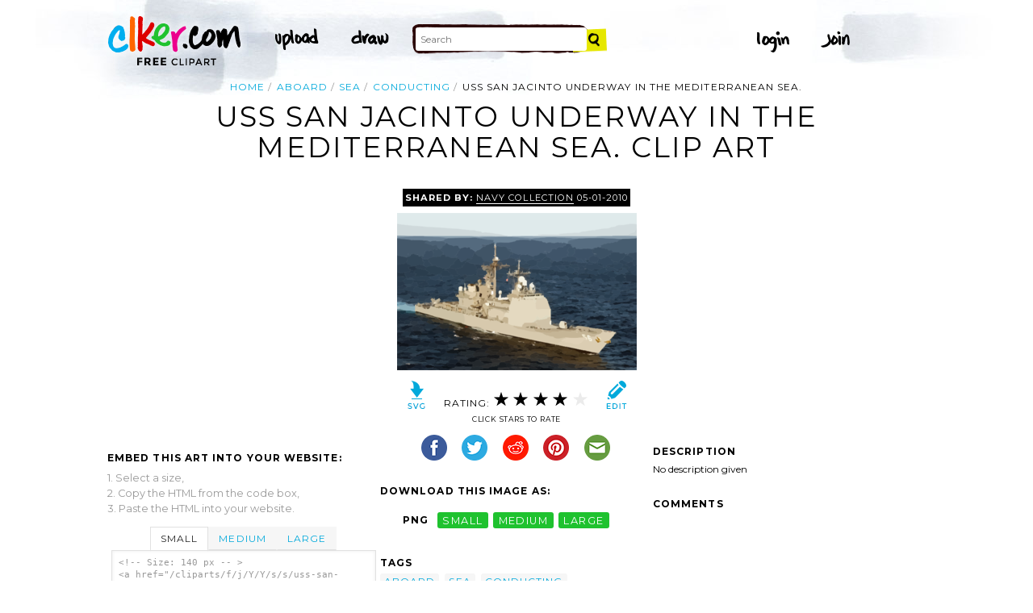

--- FILE ---
content_type: text/html; charset=UTF-8
request_url: http://www.clker.com/clipart-uss-san-jacinto-underway-in-the-mediterranean-sea-.html
body_size: 6754
content:

<!doctype html>
<html lang="en">
<head>
<meta charset="utf-8">
<meta name='keywords' content='aboard, sea, conducting, deployment, part, missions, scheduled, cartoon, vector clip art, royalty free images, royalty free graphic, stock photos'/>
<meta name="robots" content="all">
<link rel='image_src' href='/cliparts/f/j/Y/Y/s/s/uss-san-jacinto-underway-in-the-mediterranean-sea-th.png' />
<title>Uss San Jacinto Underway In The Mediterranean Sea. Clip Art at Clker.com - vector clip art online, royalty free &amp; public domain</title>
<meta name='description' content="Download Clker's Uss San Jacinto Underway In The Mediterranean Sea. clip art and related images now. Multiple sizes and related images are all free on Clker.com."/>
<!-- Styles -->
  <link rel="stylesheet" href='/css/main.css'>
	<link href='http://fonts.googleapis.com/css?family=Montserrat:400,700' rel='stylesheet' type='text/css'>
	<!--[if lt IE 9]>
  <script src="http://html5shiv.googlecode.com/svn/trunk/html5.js"></script>
  <!['endif']-->
  <script src="js/clker.js"></script> <!-- This may go away as transitioned to jquery -->
  <script src="//code.jquery.com/jquery-1.11.0.min.js"></script>

</head>

<body>

<!-- Navigation -->
<!-- This calls a webfont ONLY used when the user is logged in --><link href='//fonts.googleapis.com/css?family=Permanent+Marker' rel='stylesheet' type='text/css'>
<script src="/inc/main.js"></script>
<script>
	function editImage() {
		createCookie("edit",1,1);
		createCookie("orgid",-1,1);
		window.location = "/inc/svgedit/svg-editor.html?url=%2Finc%2Fclean.html%3Fid%3D54068";
	}
</script>
<div class=" matte navMain group">
	<a href="/" class="navLogo"><img src="/img/clker-logo.png" alt="CLKER FREE Clipart" height="#" width="#"></a>
	<ul class="broad">
		<li><a href="/upload.html"><img src="/img/upload.png" alt="upload" height="#" width="#"></a></li>
		<li><a href='#' onclick='editImage();'><img src="/img/draw.png" alt="draw" height="#" width="#"></a></li>
	</ul>

	<!-- Search Form -->
	<form class="navSearch capText" id="searchform" method="post" action="/redir.html">
		<!--<label>Search</label>-->
		<input type="text" name="terms" value="" placeholder="Search"/> 
		<input type="submit" value="Search"/>
		<input type="hidden" name="datatype" value="svgimage"/>
	</form>
	<!-- /Search Form -->
	
		<ul class="narrow capText ">
		<li><a href="#" class="fbButton"><img src="img/facebook-login.png" alt="Facebook" height="12px" width="12px"><span>Facebook Login</span></a></li>
		<li><a onclick="$('#joinForm').hide(); if($('#loginForm').is(':visible')) $('#loginForm').slideUp(); else $('#loginForm').slideDown();" class="navClick"><img src="/img/login.png" alt="Login" width="60" height="30"></a></li>
		<li><a onclick="$('#loginForm').hide(); if($('#joinForm').is(':visible')) $('#joinForm').slideUp(); else $('#joinForm').slideDown();" class="navClick"><img src="/img/join.png" alt="Join" width="60" height="30"></a></li>
	</ul>
	</div>
<!-- /Navigation -->
<!-- Loginform -->
<div name="loginForm" id="loginForm">
		<a class="closeX centerText" onclick="$('#loginForm').slideUp();" title="Close">X</a>
		<form method="post" class="loginForm matteInner group" action="https://www.clker.com/">

			<label class="capText">E-mail</label>
			<input type="text" name="email">
		
			<label class="capText">Password</label>
			<input type="password" name="password">
			
				<!--<label class="capText" style="color:#fbfbfc;">Login</label>-->
				<input class="buttonGreen" type="submit" name="submit" value="Login">
				
				<div class="rememberMe">
					<input type="checkbox" name="remember" style="display:inline;">
					<label class="tiny">Remember me</label>
				</div>
		</form>
</div>
<!-- /Loginform -->








<!-- Join Form -->
<div name="joinForm" id="joinForm">
		<a class="closeX centerText" onclick="$('#joinForm').slideUp();" title="Close">X</a>
		<form method="post" class="loginForm matteInner group" action="https://www.clker.com/">

					<label class="capText">Name</label>
					<input type="text" name="name">

					<label class="capText">E-mail</label>
					<input type="text" name="email">

					<label class="capText">Confirm E-mail</label>
					<input type="text" name="email">

					<label class="capText">Password</label>
					<input type="password" name="password">

					<label class="capText">Confirm Password</label>
					<input type="password" name="password">
				
					<input class="buttonGreen" type="submit" name="Signup" value="Join">
					
					<div class="rememberMe">
						<input type="checkbox" name="remember" style="display:inline;">
						<label class="tiny">Remember me</label>
					</div>			
		</form>
</div>
<!-- /Join Form -->

<!-- Body Container -->	
<div class="matteInner group">
	<!-- Breadcrumb Center -->
  <ul class="breadcrumbCenter breadcrumb capText group">
    <li><a href="/">Home</a></li>
	<li><a href='/search/aboard/1'>aboard</a></li>
<li><a href='/search/sea/1'>sea</a></li>
<li><a href='/search/conducting/1'>conducting</a></li>
    <li class="last">Uss San Jacinto Underway In The Mediterranean Sea.</li>
  </ul>
<script type="application/ld+json">
    {
      "@context": "https://schema.org",
      "@type": "BreadcrumbList",
      "itemListElement": [

	{
        "@type": "ListItem",
        "position": 0,
        "name": "aboard",
        "item": "https://www.clker.com/search/aboard/1"
	},
	{
        "@type": "ListItem",
        "position": 1,
        "name": "sea",
        "item": "https://www.clker.com/search/sea/1"
	},
	{
        "@type": "ListItem",
        "position": 2,
        "name": "conducting",
        "item": "https://www.clker.com/search/conducting/1"
	},
	{
        "@type": "ListItem",
        "position": 3,
        "name": "deployment",
        "item": "https://www.clker.com/search/deployment/1"
	}      ]
    }
    </script>
	<!-- /Breadcrumb Center -->

	
	<!-- Heading 1, Used once per page for page heading -->
	<h1 class="centerText" id="itemtitle">Uss San Jacinto Underway In The Mediterranean Sea. clip art</h1>
	<!-- Left Column -->
	<div class="oneCol billboard group">
		<div class="billboard googleAd">
			<script async src="//pagead2.googlesyndication.com/pagead/js/adsbygoogle.js"></script>
<ins class="adsbygoogle"
     style="display:inline-block;width:336px;height:280px"
     data-ad-client="ca-pub-7297922744621696"
     data-ad-slot="1684992551"></ins>
<script>
(adsbygoogle = window.adsbygoogle || ['']).push({});
</script>
		</div>
		
		
		<!-- HTML embed section -->
		<dl>
			<dt>Embed this Art into your website:</dt>
			<dd>1. Select a size,</dd>
			<dd>2. Copy the HTML from the code box,</dd>
			<dd>3. Paste the HTML into your website.</dd>
		</dl>
				
		<div class="tabs">
			<ul class="tabsNavigation">
			    <li><a href="#">Small</a></li>
			    <li><a href="#">Medium</a></li>
			    <li><a href="#">Large</a></li>
			</ul>
						<div class="tabsContent"><div id="small" onclick="selectText('small')">&lt;!-- Size: 140 px -- &gt;<br/>&lt;a href="/cliparts/f/j/Y/Y/s/s/uss-san-jacinto-underway-in-the-mediterranean-sea-th.png"&gt;&lt;img src="/cliparts/f/j/Y/Y/s/s/uss-san-jacinto-underway-in-the-mediterranean-sea-th.png" alt='Uss San Jacinto Underway In The Mediterranean Sea. clip art'/&gt;&lt;/a&gt;</div></div>
			<div class="tabsContent"><div id="medium" onclick="selectText('medium')">&lt;!-- Size: 340 px -- &gt;<br/>&lt;a href="/cliparts/f/j/Y/Y/s/s/uss-san-jacinto-underway-in-the-mediterranean-sea-md.png"&gt;&lt;img src="/cliparts/f/j/Y/Y/s/s/uss-san-jacinto-underway-in-the-mediterranean-sea-md.png" alt='Uss San Jacinto Underway In The Mediterranean Sea. clip art'/&gt;&lt;/a&gt;</div></div>
			<div class="tabsContent"><div id="large" onclick="selectText('large')">&lt;!-- Size: 640 px -- &gt;<br/>&lt;a href="/cliparts/f/j/Y/Y/s/s/uss-san-jacinto-underway-in-the-mediterranean-sea-hi.png"&gt;&lt;img src="/cliparts/f/j/Y/Y/s/s/uss-san-jacinto-underway-in-the-mediterranean-sea-hi.png" alt='Uss San Jacinto Underway In The Mediterranean Sea. clip art'/&gt;&lt;/a&gt;</div></div>
			<!--
			<div class="tabsContent"><div id="small" onclick="selectText('small')">&lt;!-- Size: 140 px --&gt;<br/>&lt;div style='font-size: 0.8em;font-family: Arial;float:left;'&gt;&lt;iframe marginwidth='0' marginheight='0' frameborder='0' scrolling='no' id='clkerframe1160290' src='http://www.clker.com/embed-160290-1160290-large.html' style='border: none ; width: 640px;overflow:hidden;'&gt;&lt;/iframe&gt;&lt;br/&gt;&lt;a href='http://www.clker.com/clipart-polo-shirt-17.html' target='_blank'&gt; Polo Shirt clipart&lt;/a&gt; &lt;br/&gt;from &lt;a href='http://www.clker.com/'&gt; Clker.com&lt;/a&gt;&lt;/div&gt;</div></div>
			<div class="tabsContent"><div id="medium" onclick="selectText('medium')">&lt;!-- Size: 340 px --&gt;<br/>&lt;div style='font-size: 0.8em;font-family: Arial;float:left;'&gt;&lt;iframe marginwidth='0' marginheight='0' frameborder='0' scrolling='no' id='clkerframe1160290' src='http://www.clker.com/embed-160290-1160290-large.html' style='border: none ; width: 640px;overflow:hidden;'&gt;&lt;/iframe&gt;&lt;br/&gt;&lt;a href='http://www.clker.com/clipart-polo-shirt-17.html' target='_blank'&gt; Polo Shirt clipart&lt;/a&gt; &lt;br/&gt;from &lt;a href='http://www.clker.com/'&gt; Clker.com&lt;/a&gt;&lt;/div&gt;</div></div>
			<div class="tabsContent"><div id="large" onclick="selectText('large')">&lt;!-- Size: 640 px --&gt;<br/>&lt;div style='font-size: 0.8em;font-family: Arial;float:left;'&gt;&lt;iframe marginwidth='0' marginheight='0' frameborder='0' scrolling='no' id='clkerframe1160290' src='http://www.clker.com/embed-160290-1160290-large.html' style='border: none ; width: 640px;overflow:hidden;'&gt;&lt;/iframe&gt;&lt;br/&gt;&lt;a href='http://www.clker.com/clipart-polo-shirt-17.html' target='_blank'&gt; Polo Shirt clipart&lt;/a&gt; &lt;br/&gt;from &lt;a href='http://www.clker.com/'&gt; Clker.com&lt;/a&gt;&lt;/div&gt;</div></div>
			-->
		</div>
		<!-- /HTML embed section -->
		
		<h3 class="capText">Derivatives &amp; Responses</h3>
		<ul class="threeGrid group">
			<div><li><a href='/clipart-33715.html'><div class='imgHolder'><img src="/cliparts/0/8/c/c/12575034112113796779asfuwe-th.png"></div>USS San Jacinto underway in the Mediterranean Sea.<!--<br/>by Navy Collection--></a></li></div>		</ul>
			<em class="capText"><a href="#">More</a></em>
	</div>
	<!-- /Left Column -->

	<!-- Center Column -->
<!-- no aggregate review snippet JSON, because there are no reviews yet -->
	<div class="oneCol billboard group">
		<h2><span><strong>Shared By: </strong> <a href="/profile-6328.html" rel="nofollow">Navy Collection</a></span> 05-01-2010</h2>
		<div class="featuredImage">
			<a href='#' onclick="editImage();" class="btn btnRight" title="Edit this image"><img src="/img/edit.png"></a>
			<a href="/cliparts/f/j/Y/Y/s/s/uss-san-jacinto-underway-in-the-mediterranean-sea.svg" target="_blank" class="btn btnLeft" title="Download as SVG file"><img src="/img/download.png"></a>
			<a href="/cliparts/f/j/Y/Y/s/s/uss-san-jacinto-underway-in-the-mediterranean-sea-md.png" title="Download as SVG file"><img class="theImage" src="/cliparts/f/j/Y/Y/s/s/uss-san-jacinto-underway-in-the-mediterranean-sea-md.png" rel="v:photo" alt="Uss San Jacinto Underway In The Mediterranean Sea. Clip Art" title="Uss San Jacinto Underway In The Mediterranean Sea. Clip Art"></a>
		</div>
		<div class="capText rateHire">
								Rating:
			<img src='/img/star-grey.gif' class='star' name='1'>
			<img src='/img/star-grey.gif' class='star' name='2'>
			<img src='/img/star-grey.gif' class='star' name='3'>
			<img src='/img/star-grey.gif' class='star' name='4'>
			<img src='/img/star-grey.gif' class='star' name='5'>

			<script>
			var rating = 4;
			function setStars(rtg) {
			  $('.star').each(function() {
				if($(this).attr('name') <= rtg) $(this).attr('src', '/img/star-black.gif');
				else $(this).attr('src', '/img/star-grey.gif');
			  });
			}
			$('.star').mouseover(function() {
			  setStars($(this).attr('name'));
			}).mouseout(function() {
			  setStars(rating);
			}).click(function() {
			  var rate = $(this).attr('name');
			  $('#itemtitle').after("<h2 id='msg'>Sending rating...</h2>");
			  $.post(window.location, {rating: rate}, function(data) {
			    $('#msg').text("Added rating: "+rate).css('background-color', '#009900');
			  }).fail(function() {
			    $('#msg').text("You've already rated this picture.").css('background-color', '#990000');
			  });
			});
			setStars(rating);
			</script>
			<!--<img src="img/star-black.gif"><img src="img/star-black.gif"><img src="img/star-black.gif"><img src="img/star-grey.gif"><img src="img/star-grey.gif">
			--><p class="capText">Click Stars To Rate</p>
			<div class="shareButtons">
				<!-- Facebook -->	<a href="http://www.facebook.com/sharer.php?u=http://www.clker.com//clipart-uss-san-jacinto-underway-in-the-mediterranean-sea-.html" target="_blank"><img src="/img/share-facebook.png" alt="Facebook" /></a> 
				<!-- Twitter -->	<a href="http://twitter.com/share?url=http://www.clker.com//clipart-uss-san-jacinto-underway-in-the-mediterranean-sea-.html&text=Uss San Jacinto Underway In The Mediterranean Sea." target="_blank"><img src="/img/share-twitter.png" alt="Twitter" /></a> 
				<!-- Reddit -->		<a href="http://reddit.com/submit?url=http://www.clker.com//clipart-uss-san-jacinto-underway-in-the-mediterranean-sea-.html&title=Uss San Jacinto Underway In The Mediterranean Sea." target="_blank"><img src="/img/share-reddit.png" alt="Reddit" /></a>
				<!-- Pinterest -->  <a href="javascript:void((function()%7Bvar%20e=document.createElement('script');e.setAttribute('type','text/javascript');e.setAttribute('charset','UTF-8');e.setAttribute('src','http://assets.pinterest.com/js/pinmarklet.js?r='+Math.random()*99999999);document.body.appendChild(e)%7D)());"><img src="/img/share-pinterest.png" alt="Pinterest" /></a>
				<!-- Email -->		<a href="mailto:?Subject=THIS PAGE TITLE&Body=I%20saw%20this%20and%20thought%20of%20you!%20 http://www.clker.com//clipart-uss-san-jacinto-underway-in-the-mediterranean-sea-.html"><img src="/img/share-email.png" alt="Email" /></a>
<!--  -->			</div>
			<!--<a href="#">Hire Ocal For A Project</a>-->
		</div>
		
		<div class="group billboard">
			<h3 class="capText">Download this image as:</h3>
			
			<!--<dl class="downloads capText billboard">
				<dt>Vector</dt>
					<dd><a href="#">SVG</a></dd>
					<dd><a href="#">ODG</a></dd>
			</dl>-->
			<dl class="downloads capText billboard">
				<dt>PNG</dt>
					<dd><a href="/cliparts/f/j/Y/Y/s/s/uss-san-jacinto-underway-in-the-mediterranean-sea-th.png" target="_blank">small</a></dd>
					<dd><a href="/cliparts/f/j/Y/Y/s/s/uss-san-jacinto-underway-in-the-mediterranean-sea-md.png" target="_blank">medium</a></dd>
					<dd><a href="/cliparts/f/j/Y/Y/s/s/uss-san-jacinto-underway-in-the-mediterranean-sea-hi.png" target="_blank">large</a></dd>
			</dl>
		</div>

		<h3 class="capText">Tags</h3>
		<ul class="tags capText group">
			<li><a href='/search/aboard/1'>aboard</a></li><li><a href='/search/sea/1'>sea</a></li><li><a href='/search/conducting/1'>conducting</a></li><li><a href='/search/deployment/1'>deployment</a></li><li><a href='/search/part/1'>part</a></li><li><a href='/search/missions/1'>missions</a></li><li><a href='/search/scheduled/1'>scheduled</a></li><li><a href='/search/six/1'>six</a></li><li><a href='/search/currently/1'>currently</a></li><li><a href='/search/missile/1'>missile</a></li><li><a href='/search/month/1'>month</a></li><li><a href='/search/guided/1'>guided</a></li><li><a href='/search/underway/1'>underway</a></li><li><a href='/search/regularly/1'>regularly</a></li><li><a href='/search/cruiser/1'>cruiser</a></li>		</ul>
<!--
		<form method="post" class="microForm">
			<label class="capText">Add Tags</label>
			<input class="oneLiner" type="text" name="addedTags">
			<input type="submit" name="#" value="Tag">
		</form>
-->

	</div>
	<!-- /Center Column -->

	<!-- Right Column -->
	<div class="oneCol billboard group">
		<div class="billboard googleAd">
			<script async src="//pagead2.googlesyndication.com/pagead/js/adsbygoogle.js"></script>
<!-- clipart-right-new -->
<ins class="adsbygoogle"
     style="display:inline-block;width:336px;height:280px"
     data-ad-client="ca-pub-7297922744621696"
     data-ad-slot="3161725751"></ins>
<script>
(adsbygoogle = window.adsbygoogle || ['']).push({});
</script>
		</div>
		<h3 class="capText">Description</h3>
		<p>No description given</p>		<div class="commentary">
			<h3 class="capText">Comments</h3>
			
					</div>
	</div>
	<!-- /Right Column -->
</div>

<!-- AD + Related Full Width Section -->
<div class="matteInner group">
	
	<div class="oneCol billboard googleAd">
			</div>

	<div class="twoColRight">
		<div class="headBar group">
			<h3 class="capText">Similar Clipart</h3>
			<em class="capText"><a href="#">More</a></em>
		</div>
		<ul class="fiveGrid group">
			<div><li><a href='/clipart-uss-san-jacinto-underway-in-the-mediterranean-sea--1.html'><img src=/cliparts/D/C/8/q/j/4/uss-san-jacinto-underway-in-the-mediterranean-sea-th.png><br/>Uss San Jacinto Underway In The Mediterranean Sea.</a></li></div><div><li><a href='/clipart-the-guided-missile-destroyer-uss-donald-cook-underway-in-the-mediterranean-sea-.html'><img src=/cliparts/w/m/2/F/W/O/the-guided-missile-destroyer-uss-donald-cook-underway-in-the-mediterranean-sea-th.png><br/>The Guided Missile Destroyer Uss Donald Cook Underway In The Mediterranean Sea.</a></li></div><div><li><a href='/clipart-the-guided-missile-destroyer-uss-donald-cook-underway-in-the-mediterranean-sea--1.html'><img src=/cliparts/E/6/H/W/3/r/the-guided-missile-destroyer-uss-donald-cook-underway-in-the-mediterranean-sea-th.png><br/>The Guided Missile Destroyer Uss Donald Cook Underway In The Mediterranean Sea.</a></li></div><div><li><a href='/clipart-carl-vinson-pulls-away-from-the-fast-combat-support-ship-uss-sacramento-aoe-1-after-completing-an.html'><img src=/cliparts/d/5/G/U/T/A/carl-vinson-pulls-away-from-the-fast-combat-support-ship-uss-sacramento-aoe-1-after-completing-an-th.png><br/>Carl Vinson Pulls Away From The Fast Combat Support Ship Uss Sacramento (aoe 1) After Completing An Underway Replenishment</a></li></div><div><li><a href='/clipart-usns-pecos-t-ao-197-provides-fuel-and-supplies-to-the-uss-thach-ffg-43-.html' class='last'><img src=/cliparts/U/g/0/M/s/o/usns-pecos-t-ao-197-provides-fuel-and-supplies-to-the-uss-thach-ffg-43-th.png><br/>Usns Pecos (t-ao 197) Provides Fuel And Supplies To The Uss Thach (ffg-43)</a></li></div><div><li><a href='/clipart-uss-san-jacinto-cg-56-and-aircraft-carrier-uss-harry-s-truman-receive-fuel-and-supplies-during-an.html'><img src=/cliparts/z/H/6/t/G/K/uss-san-jacinto-cg-56-and-aircraft-carrier-uss-harry-s-truman-receive-fuel-and-supplies-during-an-th.png><br/>Uss San Jacinto (cg-56) And Aircraft Carrier Uss Harry S. Truman Receive Fuel And Supplies During An Early Morning Underway Replenishment (unrep).</a></li></div><div><li><a href='/clipart-an-aerial-view-of-the-guided-missile-cruiser-uss-san-jacinto-cg-56-.html'><img src=/cliparts/E/g/O/K/7/J/an-aerial-view-of-the-guided-missile-cruiser-uss-san-jacinto-cg-56-th.png><br/>An Aerial View Of The Guided Missile Cruiser Uss San Jacinto (cg 56)</a></li></div><div><li><a href='/clipart-the-guided-missile-cruiser-uss-normandy-cg-60-makes-its-approach-on-the-usns-john-lenthall-t-ao-189-.html'><img src=/cliparts/A/r/l/d/G/7/the-guided-missile-cruiser-uss-normandy-(cg-60)-makes-its-approach-on-the-usns-john-lenthall-(t-ao-189)-th.png><br/>The Guided Missile Cruiser Uss Normandy (cg 60)  Makes Its Approach On The Usns John Lenthall (t-ao 189)</a></li></div><div><li><a href='/clipart-n-aerial-view-of-the-u-s-navy-guided-missile-frigate-uss-rueben-james-ffg-57-.html'><img src=/cliparts/3/1/I/f/A/C/n-aerial-view-of-the-u-s-navy-guided-missile-frigate-uss-rueben-james-ffg-57-th.png><br/>N Aerial View Of The U.s. Navy Guided Missile Frigate Uss Rueben James (ffg 57).</a></li></div><div><li><a href='/clipart-uss-oak-hill-well-deck.html' class='last'><img src=/cliparts/j/b/N/a/P/w/uss-oak-hill---well-deck-th.png><br/>Uss Oak Hill - Well Deck</a></li></div><div><li><a href='/clipart-the-guided-missile-cruiser-uss-normandy-cg-60-and-auxiliary-fleet-oiler-usns-john-lenthall-t-ao-189-.html'><img src=/cliparts/k/N/8/D/V/s/the-guided-missile-cruiser-uss-normandy-(cg-60)-and-auxiliary-fleet-oiler-usns-john-lenthall-(t-ao-189)-th.png><br/>The Guided Missile Cruiser Uss Normandy (cg 60) And Auxiliary Fleet Oiler Usns John Lenthall (t-ao 189)</a></li></div><div><li><a href='/clipart-uss-mobile-bay-gets-underway-for-deployment-.html'><img src=/cliparts/Y/q/M/l/F/d/uss-mobile-bay-gets-underway-for-deployment.-th.png><br/>Uss Mobile Bay  Gets Underway For Deployment.</a></li></div><div><li><a href='/clipart-msc-replenishment-operations-.html'><img src=/cliparts/L/5/f/K/3/c/msc-replenishment-operations.-th.png><br/>Msc Replenishment Operations.</a></li></div><div><li><a href='/clipart-the-guided-missile-cruiser-uss-normandy-cg-60-underway.html'><img src=/cliparts/C/q/d/7/T/O/the-guided-missile-cruiser-uss-normandy-cg-60-underway-th.png><br/>The Guided Missile Cruiser Uss Normandy (cg 60) Underway</a></li></div><div><li><a href='/clipart-an-f-14.html' class='last'><img src=/cliparts/C/w/e/Z/O/v/an-f-14-th.png><br/>An F-14</a></li></div>		</ul>
	</div>

</div>
<!-- /AD + Related Full Width Section -->
<!-- 3 Columns: 1. Categories | 2. Searches that got here | 3. Searches to clipart shown -->
<div class="matte group">

	<div class="oneCol billboard">
		<!-- Categories -->
		<h3 class="capText" style="margin-top: 7em;">Clipart For:</h3>
		<ul class="colMenu capText">
			<li><a href="/search/religion/1">Religion</a></li>
			<li><a href="/search/office/1">Office</a></li>
			<li><a href="/search/family/1">Family</a></li>
			<li><a href="/search/friendship/1">Friendship</a></li>
			<li><a href="/search/love/1">Love</a></li>
			<li><a href="/search/teaching/1">Teaching</a></li>
			<li><a href="/search/architecture/1" class="last">Architecture</a></li>
		</ul>
		<ul class="colMenu capText">
			<li><a href="/search/art/1">Art</a></li>
			<li><a href="/search/filmmaking/1">Filmmaking</a></li>
			<li><a href="/search/gardening/1">Gardening</a></li>
			<li><a href="/search/math/1">Math</a></li>
			<li><a href="/search/science/1">Science</a></li>
			<li><a href="/search/green/1">Green</a></li>
			<li><a href="/search/cyclists/1" class="last">Cyclists</a></li>
		</ul>
		<!-- /Categories -->
	</div>
	
		<div class="oneCol billboard">
	
		<!-- Search Form -->
		<form class="supSearch capText" id="bottomform"  method="post" action="/redir.html">
			<!--<label>Search</label>-->
			<input type="text" id="bottomsearch" name="terms" value="" placeholder="Clkr Search"/> 
			<input type="submit" value="Search"/>
			<input type="hidden" name="#" value="#"/>
		</form>
		<!-- /Search Form -->
		<div style="clear:both;"></div>
		<h3 class="capText">PEOPLE GOT HERE BY SEARCHING:</h3>
		<!-- UL used for TAG lists -->
		<ul class="tags tiny group">
			<li><a href='/clipart-uss-san-jacinto-underway-in-the-mediterranean-sea-.html'>uss san jacinto</a></li>		</ul>
	</div>	
	
</div>
<!-- 
0 - 0 - start	
0 - 0 - login.php.ShowLoginForms: start	
0 - 0 - login.php.ShowLoginForms: passed IsLoggedIn()	
0 - 0 - login.php.ShowLoginForms: passed ShowLoginForm()(1)	
0 - 0 - includes dones	
5534 - 5534 - got tags from db	
5534 - 0 - got tags from db	
5534 - 0 - starting html generation	
5549 - 15 - columns done	
5549 - 0 - got tags from cache	
5549 - 0 - tags hashed. minratio: 0.5 type svgimage	
5550 - 1 - got related items from cache	
5550 - 0 - got related cliparts	
5550 - 0 - got similar	
5552 - 2 - AD + Related Full Width Section	
5552 - 0 - categories done	
5556 - 4 - search tags leading here	
5556 - 0 - done	 --><!-- /Body Container -->
<!-- Footer -->
<div class="matte group">
	<div class="foot">
		<ul class="capText group">
			<li><a href="/advertising.html">Advertise on clker</a></li>
			<li><a href="/bugs-features.html">Report a bug</a></li>
			<li><a href="/bugs-features.html">Request a feature</a></li>
			<li><a href="/needtagging.html">tag</a></li>
			<li class="last"><a href="/faq.html">FAQ</a></li>
		</ul>
		<ul class="capText group">
			<li><a href="/disclaimer.html">Terms of Use &amp; Disclaimer</a></li>
			<li><a href="/privacy-policy.html">Privacy</a></li>
			<li><a href="/dmcanotices.html">DMCA notices</a></li>
			<li class="last"><a href="/sponsored-results-disclosure.html">Affiliate Ads &amp; Sponsored Results</a></li>
		</ul>
		<p class="tiny">Clker.com is owned by Rolera LLC, 2270 Route 30, Oswego, IL 60543 support\at\clker\dot\com</p>
	</div>
</div>
<!-- /Footer -->
<script type="text/javascript">

  var _gaq = _gaq || [];
  _gaq.push(['_setAccount', 'UA-22871762-2']);
  _gaq.push(['_trackPageview']);

  (function() {
    var ga = document.createElement('script'); ga.type = 'text/javascript'; ga.async = true;
    ga.src = ('https:' == document.location.protocol ? 'https://ssl' : 'http://www') + '.google-analytics.com/ga.js';
    var s = document.getElementsByTagName('script')[0]; s.parentNode.insertBefore(ga, s);
  })();

</script>

</body>
<!-- 5556 ms to generate page-->
</html>


--- FILE ---
content_type: text/html; charset=utf-8
request_url: https://www.google.com/recaptcha/api2/aframe
body_size: 268
content:
<!DOCTYPE HTML><html><head><meta http-equiv="content-type" content="text/html; charset=UTF-8"></head><body><script nonce="NEPEXnK0h9gMV1Ieq183WQ">/** Anti-fraud and anti-abuse applications only. See google.com/recaptcha */ try{var clients={'sodar':'https://pagead2.googlesyndication.com/pagead/sodar?'};window.addEventListener("message",function(a){try{if(a.source===window.parent){var b=JSON.parse(a.data);var c=clients[b['id']];if(c){var d=document.createElement('img');d.src=c+b['params']+'&rc='+(localStorage.getItem("rc::a")?sessionStorage.getItem("rc::b"):"");window.document.body.appendChild(d);sessionStorage.setItem("rc::e",parseInt(sessionStorage.getItem("rc::e")||0)+1);localStorage.setItem("rc::h",'1769638893456');}}}catch(b){}});window.parent.postMessage("_grecaptcha_ready", "*");}catch(b){}</script></body></html>